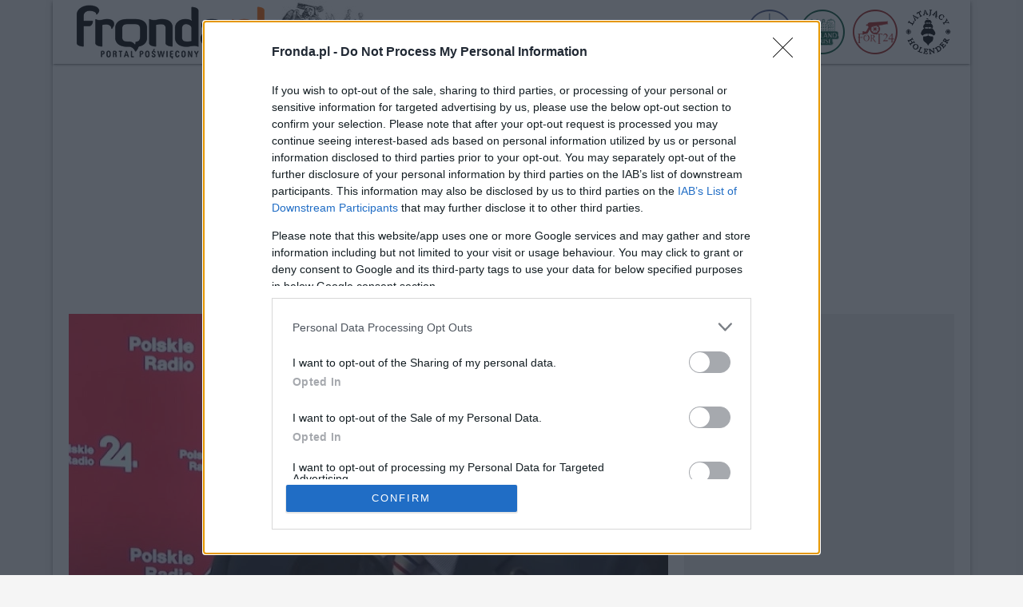

--- FILE ---
content_type: text/html; charset=UTF-8
request_url: https://www.fronda.pl/a/Saryusz-Wolski-Kijow-dziala-w-samobojczym-porywie,220595.html
body_size: 63801
content:
<!DOCTYPE html>
<html lang="pl">
    <head>
        <meta charset="UTF-8">
        <title>Saryusz-Wolski: Kijów działa w samobójczym porywie | Fronda.pl</title>
    <link rel="canonical" href="https://www.fronda.pl/a/Saryusz-Wolski-Kijow-dziala-w-samobojczym-porywie,220595.html" />
    <meta name="description" content="Eurodeputowany Jacek Saryusz-Wolski uważa, że Ukraina wypowiadając Polsce i innym państwom unijnym „wojnę handlową”, strzela sobie w stopę."/>
    <meta name="keywords" content="fronda, portal poświęcony, informacje z polski, informacje z świata"/>
        <meta name="viewport" content="width=device-width, initial-scale=1">
        <link rel="icon" type="image/x-icon" href="/favicon.ico">
        <meta name="theme-color" content="#ff6600">
        <meta http-equiv="Refresh" content="3600"/>
        <link rel="preload" href="/assets/fonts/roboto-regular.woff2" as="font"/>
        <link rel="preload" href="/assets/fonts/roboto-regular.woff" as="font"/>
        <link rel="preload" href="/assets/fonts/roboto-bold.woff2" as="font"/>
        <link rel="preload" href="/assets/fonts/roboto-bold.woff" as="font"/>
        <meta property="og:type" content="article"/>
        <meta property="og:locale" content="pl_PL"/>
        <meta property="og:site_name" content="FRONDA.PL"/>
        <meta property="fb:app_id" content="128886260612021"/>
        <meta property="og:title" content="Saryusz-Wolski: Kijów działa w samobójczym porywie"/>
        <meta property="og:description" content="Eurodeputowany Jacek Saryusz-Wolski uważa, że Ukraina wypowiadając Polsce i innym państwom unijnym „wojnę handlową”, strzela sobie w stopę."/>
        <meta property="og:image" content="https://cdn.fronda.pl/imgcache/750x360/c/uploads/news/jacek-saryusz-wolski-yt-polskie-radio-1661799154-1695045932.jpg"/>
        <meta property="og:image:width" content="750"/>
        <meta property="og:image:height" content="360"/>
        <meta property="og:image:alt" content="Fot. screenshot - YouTube (Polskie Radio 24)"/>
        <meta property="og:published_time" content="000000"/>
        <meta property="og:url" content="https://www.fronda.pl/a/Saryusz-Wolski-Kijow-dziala-w-samobojczym-porywie,220595.html"/>
        <meta property="twitter:card" content="summary_large_image"/>
        <meta property="twitter:title" content="Saryusz-Wolski: Kijów działa w samobójczym porywie"/>
        <meta property="twitter:description" content="Eurodeputowany Jacek Saryusz-Wolski uważa, że Ukraina wypowiadając Polsce i innym państwom unijnym „wojnę handlową”, strzela sobie w stopę."/>
        <meta property="twitter:image" content="https://cdn.fronda.pl/imgcache/750x360/c/uploads/news/jacek-saryusz-wolski-yt-polskie-radio-1661799154-1695045932.jpg"/>
        <meta property="twitter:image:alt" content="Fot. screenshot - YouTube (Polskie Radio 24)"/>
                    <link rel="stylesheet" href="/build/app.bdb01803.css">
                <!-- Global site tag (gtag.js) - Google Analytics -->
        <script async src="https://www.googletagmanager.com/gtag/js?id=G-DKV2G65WNQ"></script>
        <script>
            window.dataLayer = window.dataLayer || [];
            function gtag(){dataLayer.push(arguments);}
            gtag('js', new Date());

            gtag('config', 'G-DKV2G65WNQ');
        </script>
		<script async src="https://pagead2.googlesyndication.com/pagead/js/adsbygoogle.js?client=ca-pub-2736343821419013" crossorigin="anonymous"></script>
    </head>
    <body>
    <style>
        @font-face {
            font-family: 'Roboto';
            font-style: normal;
            font-weight: normal;
            font-display: swap;
            src:
                    url('/assets/fonts/roboto-regular.woff2') format('woff2'),
                    url('/assets/fonts/roboto-regular.woff') format('woff');
        }

        @font-face {
            font-family: 'Roboto';
            font-style: normal;
            font-weight: bold;
            font-display: swap;
            src:
                    url('/assets/fonts/roboto-bold.woff2') format('woff2'),
                    url('/assets/fonts/roboto-bold.woff') format('woff');
        }
    </style>
    <div class="page">
        <header>
    <div class="container">
        <div class="d-flex flex-row">
            <div class="ml-2">
                <div class="logo">
                    <a href="/" title="Strona glowna"><img src="/images/logo.png" alt="Logo Fronda - portal poświęcony" width="250" height="80"/></a>
                    <img src="/images/aniol.jpg" alt="Anioł" width="120" height="80"/>
                </div>
            </div>
            <div class="ms-auto align-self-center mr-2">
                <ul class="nav">
                    <li style="display:none">
                        <a href="/szukaj" class="nav-item nav-icon nav-shadow" title="szukaj">
                            <svg xmlns="http://www.w3.org/2000/svg" width="20" height="20" fill="currentColor" class="bi bi-search" viewBox="0 0 16 16">
                                <path d="M11.742 10.344a6.5 6.5 0 1 0-1.397 1.398h-.001c.03.04.062.078.098.115l3.85 3.85a1 1 0 0 0 1.415-1.414l-3.85-3.85a1.007 1.007 0 0 0-.115-.1zM12 6.5a5.5 5.5 0 1 1-11 0 5.5 5.5 0 0 1 11 0z"/>
                            </svg>
                        </a>
                    </li>
                    <li style="display:none" class="ml-2">
                        <a href="/blogi" class="nav-item nav-icon nav-shadow" title="blogi">
                            Blogi
                        </a>
                    </li>
                    <li style="display:none" class="ml-2">
                        <a href="/forum" class="nav-item nav-icon nav-shadow" title="forum">
                            Forum
                        </a>
                    </li>
                    <li class="ml-2">
                        <a href="http://www.warsawhostelcentrum.pl/" class="nav-item" target="_blank" title="Warsaw Hostel Centrum">
                            <img src="/images/hwc-icon.png" alt="Hostel Centrum Warszawa" width="56" height="56"/>
                        </a>
                    </li>
                    <li class="ml-2">
                        <a href="http://www.hollandhouse.pl/" class="nav-item" target="_blank" title="Holland House">
                            <img src="/images/hollandhouse-icon.png" alt="HollandHouse Gdańsk" width="56" height="56"/>
                        </a>
                    </li>
                    <li class="ml-2">
                        <a href="http://www.fort24.pl/" class="nav-item" target="_blank" title="Fort24">
                            <img src="/images/fort24-icon.png" alt="Fort24" width="56" height="56"/>
                        </a>
                    </li>
                    <li class="ml-2">
                        <a href="http://www.latajacyholender.pl/" class="nav-item" target="_blank" title="Latający Holender">
                            <img src="/images/holender-icon.png" alt="Latający Holender Gdańsk" width="57" height="56"/>
                        </a>
                    </li>
                    <li class="d-none">
                        <button type="button" class="nav-item nav-icon nav-border-none" name="menu" aria-label="menu">
                            <svg xmlns="http://www.w3.org/2000/svg" width="16" height="16" fill="currentColor" class="bi bi-three-dots-vertical" viewBox="0 0 16 16">
                                <path d="M9.5 13a1.5 1.5 0 1 1-3 0 1.5 1.5 0 0 1 3 0zm0-5a1.5 1.5 0 1 1-3 0 1.5 1.5 0 0 1 3 0zm0-5a1.5 1.5 0 1 1-3 0 1.5 1.5 0 0 1 3 0z"/>
                            </svg>
                        </button>
                    </li>
                </ul>
            </div>
        </div>
    </div>
</header>        <div class="container">
            <div class="h"></div>
            <div class="w2g" id="bill_top"></div>
                <div class="row">
        <div class="col w750">
            <article>
                                <img src="https://cdn.fronda.pl/imgcache/750x360/c/uploads/news/jacek-saryusz-wolski-yt-polskie-radio-1661799154-1695045932.jpg" width="750" height="360" alt="Saryusz-Wolski: Kijów działa w samobójczym porywie" class="img-responsive mb-1">
                <div class="d-flex mb">
                    <div class="article-date">18.09.2023, 16:06</div>
                    <div class="img-desc ms-auto">Fot. screenshot - YouTube (Polskie Radio 24)</div>
                </div>
                <h1 class="article-title mb">Saryusz-Wolski: Kijów działa w samobójczym porywie</h1>
                <div class="sm-share mb">
    <ul>
        <li>
            <div class="sm-icon bg-facebook pointer" onclick="fbShare('https%3A%2F%2Fwww.fronda.pl%2Fa%2FSaryusz-Wolski-Kijow-dziala-w-samobojczym-porywie%2C220595.html')">
                <svg xmlns="http://www.w3.org/2000/svg" width="16" height="16" fill="currentColor" class="bi bi-facebook" viewBox="0 0 16 16">
                    <path d="M16 8.049c0-4.446-3.582-8.05-8-8.05C3.58 0-.002 3.603-.002 8.05c0 4.017 2.926 7.347 6.75 7.951v-5.625h-2.03V8.05H6.75V6.275c0-2.017 1.195-3.131 3.022-3.131.876 0 1.791.157 1.791.157v1.98h-1.009c-.993 0-1.303.621-1.303 1.258v1.51h2.218l-.354 2.326H9.25V16c3.824-.604 6.75-3.934 6.75-7.951z"/>
                </svg>
            </div>
        </li>
        <li>
            <a href="https://twitter.com/intent/tweet?source=webclient&text=Saryusz-Wolski%3A%20Kij%C3%B3w%20dzia%C5%82a%20w%20samob%C3%B3jczym%20porywie&url=https%3A%2F%2Fwww.fronda.pl%2Fa%2FSaryusz-Wolski-Kijow-dziala-w-samobojczym-porywie%2C220595.html" target="_blank" title="Udostępnij na twitter.com">
            <div class="sm-icon bg-twitter">
                <svg xmlns="http://www.w3.org/2000/svg" width="16" height="16" fill="currentColor" class="bi bi-twitter" viewBox="0 0 16 16">
                    <path d="M5.026 15c6.038 0 9.341-5.003 9.341-9.334 0-.14 0-.282-.006-.422A6.685 6.685 0 0 0 16 3.542a6.658 6.658 0 0 1-1.889.518 3.301 3.301 0 0 0 1.447-1.817 6.533 6.533 0 0 1-2.087.793A3.286 3.286 0 0 0 7.875 6.03a9.325 9.325 0 0 1-6.767-3.429 3.289 3.289 0 0 0 1.018 4.382A3.323 3.323 0 0 1 .64 6.575v.045a3.288 3.288 0 0 0 2.632 3.218 3.203 3.203 0 0 1-.865.115 3.23 3.23 0 0 1-.614-.057 3.283 3.283 0 0 0 3.067 2.277A6.588 6.588 0 0 1 .78 13.58a6.32 6.32 0 0 1-.78-.045A9.344 9.344 0 0 0 5.026 15z"/>
                </svg>
            </div>
            </a>
        </li>
        <li>
            <a href="mailto:?subject=Polecam artykuł z fronda.pl&body=https://www.fronda.pl/a/Saryusz-Wolski-Kijow-dziala-w-samobojczym-porywie,220595.html" title="Wyślij link przez email">
            <div class="sm-icon">
                <svg xmlns="http://www.w3.org/2000/svg" width="16" height="16" fill="currentColor" class="bi bi-envelope-fill" viewBox="0 0 16 16">
                    <path d="M.05 3.555A2 2 0 0 1 2 2h12a2 2 0 0 1 1.95 1.555L8 8.414.05 3.555ZM0 4.697v7.104l5.803-3.558L0 4.697ZM6.761 8.83l-6.57 4.027A2 2 0 0 0 2 14h12a2 2 0 0 0 1.808-1.144l-6.57-4.027L8 9.586l-1.239-.757Zm3.436-.586L16 11.801V4.697l-5.803 3.546Z"/>
                </svg>
            </div>
            </a>
        </li>
    </ul>
</div>                <div class="ad ad_750x200 mb w2g"  id="art_slot_1"></div>

                <div class="article-lead mb"><strong>Eurodeputowany Jacek Saryusz-Wolski uważa, że Ukraina wypowiadając Polsce i innym państwom unijnym „wojnę handlową”, strzela sobie w stopę.</strong></div>

                <div style="max-width:750px;max-height:422px"><video id="videojs-remote-config-player2" class="video-js vjs-hidden vjs-ex-mcn-video vjs-default-skin" data-attr-category="758-fronda.pl" data-attr-a="true" data-attr-loc="ur" data-attr-h="0" data-attr-player-type="bup" data-attr-nv="true" data-attr-min="true" data-attr-afm="false" data-attr-ratio-mobile-min="0.6" data-attr-l="false"></video></div>
<script>
    (function() {
        const date = new Date();
        const mcnV = date.getHours().toString() + date.getMonth().toString() + date.getFullYear().toString();
        const mcnVid = document.createElement('script');
        mcnVid.type = 'text/javascript';
        mcnVid.async = true;
        mcnVid.src = 'https://cdn.mcnn.pl/script/mcn.min.js?'+mcnV;

        const mcnS = document.getElementsByTagName('script')[0];
        mcnS.parentNode.insertBefore(mcnVid, mcnS);
        const mcnCss = document.createElement('link');
        mcnCss.setAttribute('href', 'https://cdn.mcnn.pl/script/mcn.css?'+mcnV);
        mcnCss.setAttribute('rel', 'stylesheet');
        mcnS.parentNode.insertBefore(mcnCss, mcnS);
    })();

</script>
                				
                <div class="article-body mb">
                    <p><span style="font-size:18px;"><span style="line-height:normal"><span style="font-family:Calibri,sans-serif"><span style="font-family:&quot;Segoe UI&quot;,sans-serif"><span style="color:#0f1419">&bdquo;W samob&oacute;jczym porywie Kij&oacute;w wytacza wojnę handlową unijnym państwom frontowym, w tym Polsce, od kt&oacute;rych pomocy i logistyki zależy&rdquo; &ndash; diagnozuje w mediach społecznościowych europarlamentarzysta PiS.</span></span></span></span></span></p>

<p><span style="font-size:18px;"><span style="line-height:normal"><span style="font-family:Calibri,sans-serif"><span style="font-family:&quot;Segoe UI&quot;,sans-serif"><span style="color:#0f1419">Zdaniem Jacka Saryusza-Wolskiego z tej sytuacji najbardziej cieszy się Moskwa.</span></span></span></span></span></p>

<p><span style="font-size:18px;"><span style="line-height:normal"><span style="font-family:Calibri,sans-serif"><span style="background:white"><span style="font-family:&quot;Segoe UI&quot;,sans-serif"><span style="color:#0f1419">&bdquo;Strzelanie sobie w stopę pokazje poziom oligarchicznej i prorosyjskiej infiltracji w ukraińskiej polityce&rdquo; &ndash; konkluduje w swym wpisie europoseł partii rządzącej.</span></span></span></span></span></span></p>
                </div>
                <div class="article-source mb"><i><small>ren/twitter</small></i></div>
				<p style="font-weight: bold; color: #FF6600;">Podobał Ci się artykuł? <a href="https://fronda.pl/a/Wesprzyj-Fronde,241688.html">Wesprzyj Frondę &raquo;</a></p>
            </article>

            <script async src="https://platform.twitter.com/widgets.js" charset="utf-8"></script>
            <div class="sm-share mb">
    <ul>
        <li>
            <div class="sm-icon bg-facebook pointer" onclick="fbShare('https%3A%2F%2Fwww.fronda.pl%2Fa%2FSaryusz-Wolski-Kijow-dziala-w-samobojczym-porywie%2C220595.html')">
                <svg xmlns="http://www.w3.org/2000/svg" width="16" height="16" fill="currentColor" class="bi bi-facebook" viewBox="0 0 16 16">
                    <path d="M16 8.049c0-4.446-3.582-8.05-8-8.05C3.58 0-.002 3.603-.002 8.05c0 4.017 2.926 7.347 6.75 7.951v-5.625h-2.03V8.05H6.75V6.275c0-2.017 1.195-3.131 3.022-3.131.876 0 1.791.157 1.791.157v1.98h-1.009c-.993 0-1.303.621-1.303 1.258v1.51h2.218l-.354 2.326H9.25V16c3.824-.604 6.75-3.934 6.75-7.951z"/>
                </svg>
            </div>
        </li>
        <li>
            <a href="https://twitter.com/intent/tweet?source=webclient&text=Saryusz-Wolski%3A%20Kij%C3%B3w%20dzia%C5%82a%20w%20samob%C3%B3jczym%20porywie&url=https%3A%2F%2Fwww.fronda.pl%2Fa%2FSaryusz-Wolski-Kijow-dziala-w-samobojczym-porywie%2C220595.html" target="_blank" title="Udostępnij na twitter.com">
            <div class="sm-icon bg-twitter">
                <svg xmlns="http://www.w3.org/2000/svg" width="16" height="16" fill="currentColor" class="bi bi-twitter" viewBox="0 0 16 16">
                    <path d="M5.026 15c6.038 0 9.341-5.003 9.341-9.334 0-.14 0-.282-.006-.422A6.685 6.685 0 0 0 16 3.542a6.658 6.658 0 0 1-1.889.518 3.301 3.301 0 0 0 1.447-1.817 6.533 6.533 0 0 1-2.087.793A3.286 3.286 0 0 0 7.875 6.03a9.325 9.325 0 0 1-6.767-3.429 3.289 3.289 0 0 0 1.018 4.382A3.323 3.323 0 0 1 .64 6.575v.045a3.288 3.288 0 0 0 2.632 3.218 3.203 3.203 0 0 1-.865.115 3.23 3.23 0 0 1-.614-.057 3.283 3.283 0 0 0 3.067 2.277A6.588 6.588 0 0 1 .78 13.58a6.32 6.32 0 0 1-.78-.045A9.344 9.344 0 0 0 5.026 15z"/>
                </svg>
            </div>
            </a>
        </li>
        <li>
            <a href="mailto:?subject=Polecam artykuł z fronda.pl&body=https://www.fronda.pl/a/Saryusz-Wolski-Kijow-dziala-w-samobojczym-porywie,220595.html" title="Wyślij link przez email">
            <div class="sm-icon">
                <svg xmlns="http://www.w3.org/2000/svg" width="16" height="16" fill="currentColor" class="bi bi-envelope-fill" viewBox="0 0 16 16">
                    <path d="M.05 3.555A2 2 0 0 1 2 2h12a2 2 0 0 1 1.95 1.555L8 8.414.05 3.555ZM0 4.697v7.104l5.803-3.558L0 4.697ZM6.761 8.83l-6.57 4.027A2 2 0 0 0 2 14h12a2 2 0 0 0 1.808-1.144l-6.57-4.027L8 9.586l-1.239-.757Zm3.436-.586L16 11.801V4.697l-5.803 3.546Z"/>
                </svg>
            </div>
            </a>
        </li>
    </ul>
</div>        </div>
        <div class="col w336">
            <aside>
                <div class="ad ad_336x280 mb w2g"  id="rec_1"></div>

                                    <div class="itemBox itemBox_336">
    <a href="/a/Swiatowa-Rada-Pokoju-Trump-zaprosil-Nawrockiego-do-gremium-nadzorujacego-Gaze,251165.html" title="„Światowa Rada Pokoju” - Trump zaprosił Nawrockiego do gremium nadzorującego Gazę">
        <div class="itemBox-image">
            <img src="https://cdn.fronda.pl/imgcache/336x188/c/uploads/news/trump-nawrocki-bialy-dom-mikolaj-bujak-kprp-1757530645-1-1768830693.webp" width="336" height="188" alt="„Światowa Rada Pokoju” - Trump zaprosił Nawrockiego do gremium nadzorującego Gazę" class="img-responsive">
                    </div>
                    <div class="itemBox-title itemBox-title-truncate mb">„Światowa Rada Pokoju” - Trump zaprosił Nawrockiego do gremium nadzorującego Gazę</div>
            </a>
</div>
                                    <div class="itemBox itemBox_336">
    <a href="/a/Epigenetyka-przewraca-dziedziczenie-do-gory-nogami-kluczowe-geny-ojca,251164.html" title="Epigenetyka przewraca dziedziczenie do góry nogami - kluczowe geny ojca?">
        <div class="itemBox-image">
            <img src="https://cdn.fronda.pl/imgcache/336x188/c/uploads/news/sport-mezczyzna-geny-yt-1768828492.jpg" width="336" height="188" alt="Epigenetyka przewraca dziedziczenie do góry nogami - kluczowe geny ojca?" class="img-responsive">
                    </div>
                    <div class="itemBox-title itemBox-title-truncate mb">Epigenetyka przewraca dziedziczenie do góry nogami - kluczowe geny ojca?</div>
            </a>
</div>
                                    <div class="itemBox itemBox_336">
    <a href="/a/Masz-problem-Rozwiaze-go-Maryja-6,251163.html" title="Masz problem? Rozwiąże go Maryja">
        <div class="itemBox-image">
            <img src="https://cdn.fronda.pl/imgcache/336x188/c/uploads/news/maryja-wezly-yt-1768826654.webp" width="336" height="188" alt="Masz problem? Rozwiąże go Maryja" class="img-responsive">
                    </div>
                    <div class="itemBox-title itemBox-title-truncate mb">Masz problem? Rozwiąże go Maryja</div>
            </a>
</div>
                                <div class="ad ad_300x600 mb w2g"  id="half_1"></div>

            </aside>
        </div>
    </div>

    
    <div id="wtg-taboola"></div>
    <div class="row">
                    <div class="col-3"><div class="itemBox itemBox_3">
    <a href="/a/Rozaniec-kontra-megafony-Burzliwa-pikieta-pro-life-pod-szpitalem-w-Gdansku,251162.html" title="Różaniec kontra megafony. Burzliwa pikieta pro-life pod szpitalem w Gdańsku">
        <div class="itemBox-image">
            <img src="https://cdn.fronda.pl/imgcache/262x147/c/uploads/news/ratuj-zycie-gdansk-pro-life-x-kaja-godek-1768825680.jpg" width="262" height="147" alt="Różaniec kontra megafony. Burzliwa pikieta pro-life pod szpitalem w Gdańsku" class="img-responsive">
                    </div>
                    <div class="itemBox-title itemBox-title-truncate mb">Różaniec kontra megafony. Burzliwa pikieta pro-life pod szpitalem w Gdańsku</div>
            </a>
</div>
</div>
                    <div class="col-3"><div class="itemBox itemBox_3">
    <a href="/a/Bolt-Tchibo-i-Zara-na-celowniku-UOKiK-za-ekoscieme-groza-im-ogromne-kary,251161.html" title="Bolt, Tchibo i Zara na celowniku UOKiK za ekościemę – grożą im ogromne kary">
        <div class="itemBox-image">
            <img src="https://cdn.fronda.pl/imgcache/262x147/c/uploads/news/taksowka-pixabay-1768823929.jpg" width="262" height="147" alt="Bolt, Tchibo i Zara na celowniku UOKiK za ekościemę – grożą im ogromne kary" class="img-responsive">
                    </div>
                    <div class="itemBox-title itemBox-title-truncate mb">Bolt, Tchibo i Zara na celowniku UOKiK za ekościemę – grożą im ogromne kary</div>
            </a>
</div>
</div>
                    <div class="col-3"><div class="itemBox itemBox_3">
    <a href="/a/Mec-Lewandowski-mocno-o-uniewaznieniu-rozwodu-z-powodu-neosedziego,251160.html" title="Mec. Lewandowski mocno o unieważnieniu rozwodu z powodu „neosędziego”">
        <div class="itemBox-image">
            <img src="https://cdn.fronda.pl/imgcache/262x147/c/uploads/news/asdasdjdasdasd-1759750831-1768822566.webp" width="262" height="147" alt="Mec. Lewandowski mocno o unieważnieniu rozwodu z powodu „neosędziego”" class="img-responsive">
                    </div>
                    <div class="itemBox-title itemBox-title-truncate mb">Mec. Lewandowski mocno o unieważnieniu rozwodu z powodu „neosędziego”</div>
            </a>
</div>
</div>
                    <div class="col-3"><div class="itemBox itemBox_3">
    <a href="/a/W-wieku-76-lat-odszedl-Roger-Allers-wspolrezyser-Krola-Lwa,251159.html" title="W wieku 76 lat odszedł Roger Allers, współreżyser „Króla Lwa”">
        <div class="itemBox-image">
            <img src="https://cdn.fronda.pl/imgcache/262x147/c/uploads/news/krol-lew-yt-1768821673.jpg" width="262" height="147" alt="W wieku 76 lat odszedł Roger Allers, współreżyser „Króla Lwa”" class="img-responsive">
                    </div>
                    <div class="itemBox-title itemBox-title-truncate mb">W wieku 76 lat odszedł Roger Allers, współreżyser „Króla Lwa”</div>
            </a>
</div>
</div>
                    <div class="col-3"><div class="itemBox itemBox_3">
    <a href="/a/Warszawiacy-na-lodzie-Miasto-tnie-autobusy-i-tramwaje-w-najgorszym-mozliwym-momencie,251158.html" title="Warszawiacy na lodzie. Miasto tnie autobusy i tramwaje w najgorszym możliwym momencie">
        <div class="itemBox-image">
            <img src="https://cdn.fronda.pl/imgcache/262x147/c/uploads/news/tramwaj-autobus-komunikacja-miejska-warszawa-yt-1768820312.jpg" width="262" height="147" alt="Warszawiacy na lodzie. Miasto tnie autobusy i tramwaje w najgorszym możliwym momencie" class="img-responsive">
                    </div>
                    <div class="itemBox-title itemBox-title-truncate mb">Warszawiacy na lodzie. Miasto tnie autobusy i tramwaje w najgorszym możliwym momencie</div>
            </a>
</div>
</div>
                    <div class="col-3"><div class="itemBox itemBox_3">
    <a href="/a/Nie-wolno-nam-zapomniec-historii-Prof-Nowak-o-ryzyku-resetu-z-Rosja-po-slowach-Merza,251157.html" title="„Nie wolno nam zapomnieć historii”. Prof. Nowak o ryzyku „resetu” z Rosją po słowach Merza">
        <div class="itemBox-image">
            <img src="https://cdn.fronda.pl/imgcache/262x147/c/uploads/news/asdasdasjdhuasdasdsadsa-1743332411-1760001746-1768818994.webp" width="262" height="147" alt="„Nie wolno nam zapomnieć historii”. Prof. Nowak o ryzyku „resetu” z Rosją po słowach Merza" class="img-responsive">
                    </div>
                    <div class="itemBox-title itemBox-title-truncate mb">„Nie wolno nam zapomnieć historii”. Prof. Nowak o ryzyku „resetu” z Rosją po słowach Merza</div>
            </a>
</div>
</div>
                    <div class="col-3"><div class="itemBox itemBox_3">
    <a href="/a/Trump-wzmacnia-przekaz-ws-Grenlandi-Nadszedl-czas-i-zostanie-to-zrobione,251156.html" title="Trump wzmacnia przekaz ws. Grenlandi: &quot;Nadszedł czas i zostanie to zrobione!!!&quot;">
        <div class="itemBox-image">
            <img src="https://cdn.fronda.pl/imgcache/262x147/c/uploads/news/asdasdsaihdasdklsada-1757070173-2-1768817221.webp" width="262" height="147" alt="Trump wzmacnia przekaz ws. Grenlandi: &quot;Nadszedł czas i zostanie to zrobione!!!&quot;" class="img-responsive">
                    </div>
                    <div class="itemBox-title itemBox-title-truncate mb">Trump wzmacnia przekaz ws. Grenlandi: &quot;Nadszedł czas i zostanie to zrobione!!!&quot;</div>
            </a>
</div>
</div>
                    <div class="col-3"><div class="itemBox itemBox_3">
    <a href="/a/Balcerowicz-ostrzega-Polska-bez-reform-fiskalnych-zmierza-w-strone-sciany,251155.html" title="Balcerowicz ostrzega: Polska bez reform fiskalnych zmierza w stronę ściany">
        <div class="itemBox-image">
            <img src="https://cdn.fronda.pl/imgcache/262x147/c/uploads/news/screenshot-balcerowicz-youtube-1759312894-1768815336.webp" width="262" height="147" alt="Balcerowicz ostrzega: Polska bez reform fiskalnych zmierza w stronę ściany" class="img-responsive">
                    </div>
                    <div class="itemBox-title itemBox-title-truncate mb">Balcerowicz ostrzega: Polska bez reform fiskalnych zmierza w stronę ściany</div>
            </a>
</div>
</div>
                    <div class="col-3"><div class="itemBox itemBox_3">
    <a href="/a/ZUS-podaje-skale-nadchodzacego-ogromnego-spadku-emerytur,251154.html" title="ZUS podaje skalę nadchodzącego ogromnego spadku emerytur">
        <div class="itemBox-image">
            <img src="https://cdn.fronda.pl/imgcache/262x147/c/uploads/news/bieda-emeryci-renta-emerytura-pixabay-1768813506.jpg" width="262" height="147" alt="ZUS podaje skalę nadchodzącego ogromnego spadku emerytur" class="img-responsive">
                    </div>
                    <div class="itemBox-title itemBox-title-truncate mb">ZUS podaje skalę nadchodzącego ogromnego spadku emerytur</div>
            </a>
</div>
</div>
                    <div class="col-3"><div class="itemBox itemBox_3">
    <a href="/a/Wyrazny-wzrost-poboznosci-eucharystycznej-w-USA,251153.html" title="Wyraźny wzrost pobożności eucharystycznej w USA">
        <div class="itemBox-image">
            <img src="https://cdn.fronda.pl/imgcache/262x147/c/uploads/news/monstrancja-1713503461-1723979413-1-1768812277.webp" width="262" height="147" alt="Wyraźny wzrost pobożności eucharystycznej w USA" class="img-responsive">
                    </div>
                    <div class="itemBox-title itemBox-title-truncate mb">Wyraźny wzrost pobożności eucharystycznej w USA</div>
            </a>
</div>
</div>
                    <div class="col-3"><div class="itemBox itemBox_3">
    <a href="/a/Sondaz-Kto-wazniejszy-dla-Polakow-Waszyngton-czy-Bruksela,251152.html" title="Sondaż. Kto ważniejszy dla Polaków - Waszyngton czy Bruksela?">
        <div class="itemBox-image">
            <img src="https://cdn.fronda.pl/imgcache/262x147/c/uploads/news/chatgpt-usa-ue-1768811865.jpg" width="262" height="147" alt="Sondaż. Kto ważniejszy dla Polaków - Waszyngton czy Bruksela?" class="img-responsive">
                    </div>
                    <div class="itemBox-title itemBox-title-truncate mb">Sondaż. Kto ważniejszy dla Polaków - Waszyngton czy Bruksela?</div>
            </a>
</div>
</div>
                    <div class="col-3"><div class="itemBox itemBox_3">
    <a href="/a/Zenada-Trump-straszy-clami-blyskawiczny-odwrot-Niemcow-z-Grenlandii,251151.html" title="Żenada! Trump straszy cłami – błyskawiczny odwrót Niemców z Grenlandii">
        <div class="itemBox-image">
            <img src="https://cdn.fronda.pl/imgcache/262x147/c/uploads/news/bundeswehra-dirk-vorderstrasse-flickr-ccby20-1669187010-1768808403.webp" width="262" height="147" alt="Żenada! Trump straszy cłami – błyskawiczny odwrót Niemców z Grenlandii" class="img-responsive">
                    </div>
                    <div class="itemBox-title itemBox-title-truncate mb">Żenada! Trump straszy cłami – błyskawiczny odwrót Niemców z Grenlandii</div>
            </a>
</div>
</div>
                    <div class="col-3"><div class="itemBox itemBox_3">
    <a href="/a/Kuzmiuk-Gra-pozorow-rzadu-13-grudnia-ws-umowy-z-Mercosur-trwa-w-najlepsze,251150.html" title="Kuźmiuk: Gra pozorów rządu 13 grudnia ws. umowy z Mercosur trwa w najlepsze">
        <div class="itemBox-image">
            <img src="https://cdn.fronda.pl/imgcache/262x147/c/uploads/news/tusk2-1711302364-1-1768806120.webp" width="262" height="147" alt="Kuźmiuk: Gra pozorów rządu 13 grudnia ws. umowy z Mercosur trwa w najlepsze" class="img-responsive">
                    </div>
                    <div class="itemBox-title itemBox-title-truncate mb">Kuźmiuk: Gra pozorów rządu 13 grudnia ws. umowy z Mercosur trwa w najlepsze</div>
            </a>
</div>
</div>
                    <div class="col-3"><div class="itemBox itemBox_3">
    <a href="/a/Przejecie-Grenlandii-Oto-co-sadza-o-tym-Amerykanie,251149.html" title="Przejęcie Grenlandii? Oto, co sądzą o tym Amerykanie">
        <div class="itemBox-image">
            <img src="https://cdn.fronda.pl/imgcache/262x147/c/uploads/news/grenlandia-trump-1768213717-1768591448-1768805867.webp" width="262" height="147" alt="Przejęcie Grenlandii? Oto, co sądzą o tym Amerykanie" class="img-responsive">
                    </div>
                    <div class="itemBox-title itemBox-title-truncate mb">Przejęcie Grenlandii? Oto, co sądzą o tym Amerykanie</div>
            </a>
</div>
</div>
                    <div class="col-3"><div class="itemBox itemBox_3">
    <a href="/a/Dramatyczny-bilans-katastrofy-kolejowej-w-Hiszpanii,251148.html" title="Dramatyczny bilans katastrofy kolejowej w Hiszpanii. Liczba ofiar może wzrosnąć">
        <div class="itemBox-image">
            <img src="https://cdn.fronda.pl/imgcache/262x147/c/uploads/news/hiszpania-katastrofa-1768804953.jpg" width="262" height="147" alt="Dramatyczny bilans katastrofy kolejowej w Hiszpanii. Liczba ofiar może wzrosnąć" class="img-responsive">
                    </div>
                    <div class="itemBox-title itemBox-title-truncate mb">Dramatyczny bilans katastrofy kolejowej w Hiszpanii. Liczba ofiar może wzrosnąć</div>
            </a>
</div>
</div>
                    <div class="col-3"><div class="itemBox itemBox_3">
    <a href="/a/Slowo-Boze-na-poranek-Mlode-wino-nalezy-wlewac-do-nowych-buklakow,251147.html" title="Słowo Boże na poranek: Młode wino należy wlewać do nowych bukłaków">
        <div class="itemBox-image">
            <img src="https://cdn.fronda.pl/imgcache/262x147/c/uploads/news/jezus-naucza-wikipedia-123-1683442273-1691600543-1768803949.webp" width="262" height="147" alt="Słowo Boże na poranek: Młode wino należy wlewać do nowych bukłaków" class="img-responsive">
                    </div>
                    <div class="itemBox-title itemBox-title-truncate mb">Słowo Boże na poranek: Młode wino należy wlewać do nowych bukłaków</div>
            </a>
</div>
</div>
                    <div class="col-3"><div class="itemBox itemBox_3">
    <a href="/a/Wspanialy-polski-swiety-biskup-Jozef-Pelczar-6,251145.html" title="Wspaniały polski święty – biskup Józef Pelczar">
        <div class="itemBox-image">
            <img src="https://cdn.fronda.pl/imgcache/262x147/c/uploads/news/bp-pelczar-1705644143-1737273828-1768803124.webp" width="262" height="147" alt="Wspaniały polski święty – biskup Józef Pelczar" class="img-responsive">
                    </div>
                    <div class="itemBox-title itemBox-title-truncate mb">Wspaniały polski święty – biskup Józef Pelczar</div>
            </a>
</div>
</div>
                    <div class="col-3"><div class="itemBox itemBox_3">
    <a href="/a/Katolickie-zakonnice-w-pograzonym-w-konflikcie-Kongo-potrzebuja-modlitwy-i-wsparcia,251144.html" title="Katolickie zakonnice w pogrążonym w konflikcie Kongo potrzebują modlitwy i wsparcia">
        <div class="itemBox-image">
            <img src="https://cdn.fronda.pl/imgcache/262x147/c/uploads/news/rozaniec-kosciol-pixabay-1671697450-1682791474-1707585589-1768756929.webp" width="262" height="147" alt="Katolickie zakonnice w pogrążonym w konflikcie Kongo potrzebują modlitwy i wsparcia" class="img-responsive">
                    </div>
                    <div class="itemBox-title itemBox-title-truncate mb">Katolickie zakonnice w pogrążonym w konflikcie Kongo potrzebują modlitwy i wsparcia</div>
            </a>
</div>
</div>
                    <div class="col-3"><div class="itemBox itemBox_3">
    <a href="/a/Pawel-Chmielewski-dla-Frondy-Kardynalowie-przeciw-kardynalom,250964.html" title="Paweł Chmielewski dla Frondy: Kardynałowie przeciw kardynałom">
        <div class="itemBox-image">
            <img src="https://cdn.fronda.pl/imgcache/262x147/c/uploads/news/watykan-pixabay-designerpoint-1768285386.webp" width="262" height="147" alt="Paweł Chmielewski dla Frondy: Kardynałowie przeciw kardynałom" class="img-responsive">
                    </div>
                    <div class="itemBox-title itemBox-title-truncate mb">Paweł Chmielewski dla Frondy: Kardynałowie przeciw kardynałom</div>
            </a>
</div>
</div>
                    <div class="col-3"><div class="itemBox itemBox_3">
    <a href="/a/Ks-prof-Skrzypczak-Dlaczego-Maryja-pokazala-dzieciom-pieklo,251143.html" title="Ks. prof. Skrzypczak: Dlaczego Maryja pokazała dzieciom piekło?">
        <div class="itemBox-image">
            <img src="https://cdn.fronda.pl/imgcache/262x147/c/uploads/news/asdasdsdiosahdksadas-1768744487.jpg" width="262" height="147" alt="Ks. prof. Skrzypczak: Dlaczego Maryja pokazała dzieciom piekło?" class="img-responsive">
                    </div>
                    <div class="itemBox-title itemBox-title-truncate mb">Ks. prof. Skrzypczak: Dlaczego Maryja pokazała dzieciom piekło?</div>
            </a>
</div>
</div>
                    <div class="col-3"><div class="itemBox itemBox_3">
    <a href="/a/Najtrudniejsza-pokuta-jaka-kiedykolwiek-otrzymalam-3,251142.html" title="„Najtrudniejsza pokuta, jaką kiedykolwiek otrzymałam”">
        <div class="itemBox-image">
            <img src="https://cdn.fronda.pl/imgcache/262x147/c/uploads/news/asdsadsadiahsdlkasdasdsad-1768743728.jpg" width="262" height="147" alt="„Najtrudniejsza pokuta, jaką kiedykolwiek otrzymałam”" class="img-responsive">
                    </div>
                    <div class="itemBox-title itemBox-title-truncate mb">„Najtrudniejsza pokuta, jaką kiedykolwiek otrzymałam”</div>
            </a>
</div>
</div>
                    <div class="col-3"><div class="itemBox itemBox_3">
    <a href="/a/Umowa-z-Mercosur-Bogucki-Rzad-Tuska-zabezpieczyl-jedynie-Polska-Wodke-i-Zubrowke,251141.html" title="Umowa z Mercosur. Bogucki: Rząd Tuska zabezpieczył jedynie Polską Wódkę i Żubrówkę">
        <div class="itemBox-image">
            <img src="https://cdn.fronda.pl/imgcache/262x147/c/uploads/news/asdasdahidaslkdasd-1768743531.jpg" width="262" height="147" alt="Umowa z Mercosur. Bogucki: Rząd Tuska zabezpieczył jedynie Polską Wódkę i Żubrówkę" class="img-responsive">
                    </div>
                    <div class="itemBox-title itemBox-title-truncate mb">Umowa z Mercosur. Bogucki: Rząd Tuska zabezpieczył jedynie Polską Wódkę i Żubrówkę</div>
            </a>
</div>
</div>
                    <div class="col-3"><div class="itemBox itemBox_3">
    <a href="/a/Putin-nie-chce-tylko-Ukrainy-chce-rozbic-NATO-ISW-Rosyjski-dyktator-ujawnia-imperialne-ambicje,251132.html" title="Putin nie chce tylko Ukrainy – chce rozbić NATO. ISW: Rosyjski dyktator ujawnia imperialne ambicje">
        <div class="itemBox-image">
            <img src="https://cdn.fronda.pl/imgcache/262x147/c/uploads/news/asdasdasydaishoddsada-1768730681.jpg" width="262" height="147" alt="Putin nie chce tylko Ukrainy – chce rozbić NATO. ISW: Rosyjski dyktator ujawnia imperialne ambicje" class="img-responsive">
                    </div>
                    <div class="itemBox-title itemBox-title-truncate mb">Putin nie chce tylko Ukrainy – chce rozbić NATO. ISW: Rosyjski dyktator ujawnia imperialne ambicje</div>
            </a>
</div>
</div>
                    <div class="col-3"><div class="itemBox itemBox_3">
    <a href="/a/Jerozolima-Chrzescijanski-syjonizm-smiertelnym-zagrozeniem-dla-chrzescijanstwa,251140.html" title="Jerozolima: Chrześcijański syjonizm śmiertelnym zagrożeniem dla chrześcijaństwa">
        <div class="itemBox-image">
            <img src="https://cdn.fronda.pl/imgcache/262x147/c/uploads/news/asdsadyiohdksadasdas-1768742817.jpg" width="262" height="147" alt="Jerozolima: Chrześcijański syjonizm śmiertelnym zagrożeniem dla chrześcijaństwa" class="img-responsive">
                    </div>
                    <div class="itemBox-title itemBox-title-truncate mb">Jerozolima: Chrześcijański syjonizm śmiertelnym zagrożeniem dla chrześcijaństwa</div>
            </a>
</div>
</div>
                    <div class="col-3"><div class="itemBox itemBox_3">
    <a href="/a/Zaczely-sie-dziac-dziwne-rzeczy-Szefowa-KRS-o-przydzieleniu-sprawy-Romanowskiego,251139.html" title="„Zaczęły się dziać dziwne rzeczy”. Szefowa KRS o przydzieleniu sprawy Romanowskiego">
        <div class="itemBox-image">
            <img src="https://cdn.fronda.pl/imgcache/262x147/c/uploads/news/asdasdasy9doaihdkasdasd-1768738063.jpg" width="262" height="147" alt="„Zaczęły się dziać dziwne rzeczy”. Szefowa KRS o przydzieleniu sprawy Romanowskiego" class="img-responsive">
                    </div>
                    <div class="itemBox-title itemBox-title-truncate mb">„Zaczęły się dziać dziwne rzeczy”. Szefowa KRS o przydzieleniu sprawy Romanowskiego</div>
            </a>
</div>
</div>
                    <div class="col-3"><div class="itemBox itemBox_3">
    <a href="/a/Papiez-zacheca-do-modlitwy-o-jednosc-chrzescijan,251138.html" title="Papież zachęca do modlitwy o jedność chrześcijan">
        <div class="itemBox-image">
            <img src="https://cdn.fronda.pl/imgcache/262x147/c/uploads/news/asdasdasidahsolkndadsadsadsa-1768736814.jpg" width="262" height="147" alt="Papież zachęca do modlitwy o jedność chrześcijan" class="img-responsive">
                    </div>
                    <div class="itemBox-title itemBox-title-truncate mb">Papież zachęca do modlitwy o jedność chrześcijan</div>
            </a>
</div>
</div>
                    <div class="col-3"><div class="itemBox itemBox_3">
    <a href="/a/Skandal-w-Kielnie-Spor-o-krzyz-mial-trwac-od-wrzesnia,251137.html" title="Skandal w Kielnie. Spór o krzyż miał trwać od września">
        <div class="itemBox-image">
            <img src="https://cdn.fronda.pl/imgcache/262x147/c/uploads/news/asdsadasdhasjdsadas-1768736480.jpg" width="262" height="147" alt="Skandal w Kielnie. Spór o krzyż miał trwać od września" class="img-responsive">
                    </div>
                    <div class="itemBox-title itemBox-title-truncate mb">Skandal w Kielnie. Spór o krzyż miał trwać od września</div>
            </a>
</div>
</div>
                    <div class="col-3"><div class="itemBox itemBox_3">
    <a href="/a/Na-Kremlu-strzelily-korki-od-szampana-Moskwa-zachwycona-postawa-Trumpa,251136.html" title="Na Kremlu strzeliły korki od szampana. Moskwa zachwycona postawą Trumpa">
        <div class="itemBox-image">
            <img src="https://cdn.fronda.pl/imgcache/262x147/c/uploads/news/asdasdhidaskldasdasdsa-1768734375.jpg" width="262" height="147" alt="Na Kremlu strzeliły korki od szampana. Moskwa zachwycona postawą Trumpa" class="img-responsive">
                    </div>
                    <div class="itemBox-title itemBox-title-truncate mb">Na Kremlu strzeliły korki od szampana. Moskwa zachwycona postawą Trumpa</div>
            </a>
</div>
</div>
                    <div class="col-3"><div class="itemBox itemBox_3">
    <a href="/a/Mercosur-podpisane-ale-minister-Krajewski-przekonuje-To-nie-koniec-walki,251135.html" title="Mercosur podpisane, ale minister Krajewski przekonuje: To nie koniec walki">
        <div class="itemBox-image">
            <img src="https://cdn.fronda.pl/imgcache/262x147/c/uploads/news/asdsadsdalskdadsadsa-1768733673.jpg" width="262" height="147" alt="Mercosur podpisane, ale minister Krajewski przekonuje: To nie koniec walki" class="img-responsive">
                    </div>
                    <div class="itemBox-title itemBox-title-truncate mb">Mercosur podpisane, ale minister Krajewski przekonuje: To nie koniec walki</div>
            </a>
</div>
</div>
                    <div class="col-3"><div class="itemBox itemBox_3">
    <a href="/a/Cassoulet-zwany-francuskim-bigosem-danie-na-siarczysty-mroz,251134.html" title="Cassoulet zwany „francuskim bigosem” – danie na siarczysty mróz">
        <div class="itemBox-image">
            <img src="https://cdn.fronda.pl/imgcache/262x147/c/uploads/news/asdasdidasdsa-1768732994.jpg" width="262" height="147" alt="Cassoulet zwany „francuskim bigosem” – danie na siarczysty mróz" class="img-responsive">
                    </div>
                    <div class="itemBox-title itemBox-title-truncate mb">Cassoulet zwany „francuskim bigosem” – danie na siarczysty mróz</div>
            </a>
</div>
</div>
                    <div class="col-3"><div class="itemBox itemBox_3">
    <a href="/a/Wybory-w-Koalicji-Obywatelskiej-Wystartuje-tylko-Donald-Tusk,251133.html" title="Wybory w Koalicji Obywatelskiej. Wystartuje tylko… Donald Tusk">
        <div class="itemBox-image">
            <img src="https://cdn.fronda.pl/imgcache/262x147/c/uploads/news/asdasdhiksladasdasdsa-1768731528.jpg" width="262" height="147" alt="Wybory w Koalicji Obywatelskiej. Wystartuje tylko… Donald Tusk" class="img-responsive">
                    </div>
                    <div class="itemBox-title itemBox-title-truncate mb">Wybory w Koalicji Obywatelskiej. Wystartuje tylko… Donald Tusk</div>
            </a>
</div>
</div>
                    <div class="col-3"><div class="itemBox itemBox_3">
    <a href="/a/Trump-naklada-cla-na-Europe-To-kara-za-wyslanie-zolnierzy-na-Grenlandie,251131.html" title="Trump nakłada cła na Europę. To kara za wysłanie żołnierzy na Grenlandię">
        <div class="itemBox-image">
            <img src="https://cdn.fronda.pl/imgcache/262x147/c/uploads/news/asdasdsaiydoasdladas-1768730383.jpg" width="262" height="147" alt="Trump nakłada cła na Europę. To kara za wysłanie żołnierzy na Grenlandię" class="img-responsive">
                    </div>
                    <div class="itemBox-title itemBox-title-truncate mb">Trump nakłada cła na Europę. To kara za wysłanie żołnierzy na Grenlandię</div>
            </a>
</div>
</div>
                    <div class="col-3"><div class="itemBox itemBox_3">
    <a href="/a/Euforia-w-Ameryce-Poludniowej-Kto-skorzysta-na-umowie-UE-Mercosur,251130.html" title="Euforia w Ameryce Południowej. Kto skorzysta na umowie UE-Mercosur?">
        <div class="itemBox-image">
            <img src="https://cdn.fronda.pl/imgcache/262x147/c/uploads/news/asdasdiasdadsadas-1768729092.jpg" width="262" height="147" alt="Euforia w Ameryce Południowej. Kto skorzysta na umowie UE-Mercosur?" class="img-responsive">
                    </div>
                    <div class="itemBox-title itemBox-title-truncate mb">Euforia w Ameryce Południowej. Kto skorzysta na umowie UE-Mercosur?</div>
            </a>
</div>
</div>
                    <div class="col-3"><div class="itemBox itemBox_3">
    <a href="/a/Malopolska-Ogromny-pozar-na-weselu-Ewakuowano-ok-100-osob,251129.html" title="Małopolska: Ogromny pożar na weselu. Ewakuowano ok. 100 osób">
        <div class="itemBox-image">
            <img src="https://cdn.fronda.pl/imgcache/262x147/c/uploads/news/asdsadisahidasdasda-1768727991.jpg" width="262" height="147" alt="Małopolska: Ogromny pożar na weselu. Ewakuowano ok. 100 osób" class="img-responsive">
                    </div>
                    <div class="itemBox-title itemBox-title-truncate mb">Małopolska: Ogromny pożar na weselu. Ewakuowano ok. 100 osób</div>
            </a>
</div>
</div>
                    <div class="col-3"><div class="itemBox itemBox_3">
    <a href="/a/Slowo-Boze-na-poranek-Oto-Baranek-Bozy-ktory-gladzi-grzech-swiata,251128.html" title="Słowo Boże na poranek: Oto Baranek Boży, który gładzi grzech świata">
        <div class="itemBox-image">
            <img src="https://cdn.fronda.pl/imgcache/262x147/c/uploads/news/asdsadajdlakdasda-1768726912.jpg" width="262" height="147" alt="Słowo Boże na poranek: Oto Baranek Boży, który gładzi grzech świata" class="img-responsive">
                    </div>
                    <div class="itemBox-title itemBox-title-truncate mb">Słowo Boże na poranek: Oto Baranek Boży, który gładzi grzech świata</div>
            </a>
</div>
</div>
                    <div class="col-3"><div class="itemBox itemBox_3">
    <a href="/a/Czarny-dzien-dla-europejskiego-rolnictwa-Umowa-z-Mercosur-podpisana,251127.html" title="„Czarny dzień dla europejskiego rolnictwa”. Umowa z Mercosur podpisana">
        <div class="itemBox-image">
            <img src="https://cdn.fronda.pl/imgcache/262x147/c/uploads/news/asddsaidlkasdsdsa-1768726473.jpg" width="262" height="147" alt="„Czarny dzień dla europejskiego rolnictwa”. Umowa z Mercosur podpisana" class="img-responsive">
                    </div>
                    <div class="itemBox-title itemBox-title-truncate mb">„Czarny dzień dla europejskiego rolnictwa”. Umowa z Mercosur podpisana</div>
            </a>
</div>
</div>
                    <div class="col-3"><div class="itemBox itemBox_3">
    <a href="/a/Chrystus-zbawia-Zydow-w-swoim-Kosciele,251122.html" title="Chrystus zbawia Żydów w swoim Kościele">
        <div class="itemBox-image">
            <img src="https://cdn.fronda.pl/imgcache/262x147/c/uploads/news/jezus-pasja-zydzi-1768673864.jpg" width="262" height="147" alt="Chrystus zbawia Żydów w swoim Kościele" class="img-responsive">
                    </div>
                    <div class="itemBox-title itemBox-title-truncate mb">Chrystus zbawia Żydów w swoim Kościele</div>
            </a>
</div>
</div>
                    <div class="col-3"><div class="itemBox itemBox_3">
    <a href="/a/Kuchnia-mojej-mamy-Pyzy-pyzy-gorace-jak-lipcowe-slonce-3,251126.html" title="Kuchnia mojej mamy: Pyzy, pyzy gorące... jak lipcowe słońce">
        <div class="itemBox-image">
            <img src="https://cdn.fronda.pl/imgcache/262x147/c/uploads/news/saidhs8ahdhsadklsadsads-1664534190-1732973235-1768658408.webp" width="262" height="147" alt="Kuchnia mojej mamy: Pyzy, pyzy gorące... jak lipcowe słońce" class="img-responsive">
                    </div>
                    <div class="itemBox-title itemBox-title-truncate mb">Kuchnia mojej mamy: Pyzy, pyzy gorące... jak lipcowe słońce</div>
            </a>
</div>
</div>
                    <div class="col-3"><div class="itemBox itemBox_3">
    <a href="/a/Sondaz-PiS-szuka-kandydata-na-premiera,251125.html" title="Sondaż. PiS szuka kandydata na premiera">
        <div class="itemBox-image">
            <img src="https://cdn.fronda.pl/imgcache/262x147/c/uploads/news/asdasdhdasdjkdasdasdasdsads-1750508068-1-1768657530.webp" width="262" height="147" alt="Sondaż. PiS szuka kandydata na premiera" class="img-responsive">
                    </div>
                    <div class="itemBox-title itemBox-title-truncate mb">Sondaż. PiS szuka kandydata na premiera</div>
            </a>
</div>
</div>
                    <div class="col-3"><div class="itemBox itemBox_3">
    <a href="/a/Arktyczny-kabaret-Europy-Rzym-drwi-z-symbolicznych-misji-wojskowych-na-Grenlandii,251124.html" title="„Arktyczny kabaret Europy”. Rzym drwi z symbolicznych misji wojskowych na Grenlandii">
        <div class="itemBox-image">
            <img src="https://cdn.fronda.pl/imgcache/262x147/c/uploads/news/sdfdsfkidsohfsdfjkdsfdsfdssfds-1687780986-1-1768655915.webp" width="262" height="147" alt="„Arktyczny kabaret Europy”. Rzym drwi z symbolicznych misji wojskowych na Grenlandii" class="img-responsive">
                    </div>
                    <div class="itemBox-title itemBox-title-truncate mb">„Arktyczny kabaret Europy”. Rzym drwi z symbolicznych misji wojskowych na Grenlandii</div>
            </a>
</div>
</div>
            </div>

            <div class="w2g" id="bill_bottom"></div>
        </div>
        <div class="w2g" id="bill_bottom"></div>
        <footer class="d-flex flex-row">
    <div class="ml align-self-center">
        Copyright © 1994-2024 <strong><a href="https://fronda.pl" title="Fronda.pl">Fronda</a></strong> - Portal poświęcony!
    </div>
    <div class="align-self-center ms-auto mr">
        <ul class="nav">
            <li>
                <a href="#" class="nav-link">Regulamin</a>
            </li>
            <li>
                <a href="#" class="nav-link">Informacje o cookies</a>
            </li>
            <li>
                <a href="#" class="nav-link">Polityka prywatności</a>
            </li>
            <li>
                <a href="#" class="nav-link">Kontakt</a>
            </li>
            <li>
                <a href="#" class="nav-link">Reklama</a>
            </li>
        </ul>
    </div>
</footer>    </div>
                
                <script type="text/javascript" src="https://lib.wtg-ads.com/lib.min.js" async></script>

<!-- InMobi Choice. Consent Manager Tag v3.0 (for TCF 2.2) -->
<script type="text/javascript" async=true>
    (function() {
        var host = 'fronda.pl';
        var element = document.createElement('script');
        var firstScript = document.getElementsByTagName('script')[0];
        var url = 'https://cmp.inmobi.com'
            .concat('/choice/', 'ygD-wZGWpjSSJ', '/', host, '/choice.js?tag_version=V3');
        var uspTries = 0;
        var uspTriesLimit = 3;
        element.async = true;
        element.type = 'text/javascript';
        element.src = url;

        firstScript.parentNode.insertBefore(element, firstScript);

        function makeStub() {
            var TCF_LOCATOR_NAME = '__tcfapiLocator';
            var queue = [];
            var win = window;
            var cmpFrame;

            function addFrame() {
                var doc = win.document;
                var otherCMP = !!(win.frames[TCF_LOCATOR_NAME]);

                if (!otherCMP) {
                    if (doc.body) {
                        var iframe = doc.createElement('iframe');

                        iframe.style.cssText = 'display:none';
                        iframe.name = TCF_LOCATOR_NAME;
                        doc.body.appendChild(iframe);
                    } else {
                        setTimeout(addFrame, 5);
                    }
                }
                return !otherCMP;
            }

            function tcfAPIHandler() {
                var gdprApplies;
                var args = arguments;

                if (!args.length) {
                    return queue;
                } else if (args[0] === 'setGdprApplies') {
                    if (
                        args.length > 3 &&
                        args[2] === 2 &&
                        typeof args[3] === 'boolean'
                    ) {
                        gdprApplies = args[3];
                        if (typeof args[2] === 'function') {
                            args[2]('set', true);
                        }
                    }
                } else if (args[0] === 'ping') {
                    var retr = {
                        gdprApplies: gdprApplies,
                        cmpLoaded: false,
                        cmpStatus: 'stub'
                    };

                    if (typeof args[2] === 'function') {
                        args[2](retr);
                    }
                } else {
                    if(args[0] === 'init' && typeof args[3] === 'object') {
                        args[3] = Object.assign(args[3], { tag_version: 'V3' });
                    }
                    queue.push(args);
                }
            }

            function postMessageEventHandler(event) {
                var msgIsString = typeof event.data === 'string';
                var json = {};

                try {
                    if (msgIsString) {
                        json = JSON.parse(event.data);
                    } else {
                        json = event.data;
                    }
                } catch (ignore) {}

                var payload = json.__tcfapiCall;

                if (payload) {
                    window.__tcfapi(
                        payload.command,
                        payload.version,
                        function(retValue, success) {
                            var returnMsg = {
                                __tcfapiReturn: {
                                    returnValue: retValue,
                                    success: success,
                                    callId: payload.callId
                                }
                            };
                            if (msgIsString) {
                                returnMsg = JSON.stringify(returnMsg);
                            }
                            if (event && event.source && event.source.postMessage) {
                                event.source.postMessage(returnMsg, '*');
                            }
                        },
                        payload.parameter
                    );
                }
            }

            while (win) {
                try {
                    if (win.frames[TCF_LOCATOR_NAME]) {
                        cmpFrame = win;
                        break;
                    }
                } catch (ignore) {}

                if (win === window.top) {
                    break;
                }
                win = win.parent;
            }
            if (!cmpFrame) {
                addFrame();
                win.__tcfapi = tcfAPIHandler;
                win.addEventListener('message', postMessageEventHandler, false);
            }
        };

        makeStub();

        function makeGppStub() {
            const CMP_ID = 10;
            const SUPPORTED_APIS = [
                '2:tcfeuv2',
                '6:uspv1',
                '7:usnatv1',
                '8:usca',
                '9:usvav1',
                '10:uscov1',
                '11:usutv1',
                '12:usctv1'
            ];

            window.__gpp_addFrame = function (n) {
                if (!window.frames[n]) {
                    if (document.body) {
                        var i = document.createElement("iframe");
                        i.style.cssText = "display:none";
                        i.name = n;
                        document.body.appendChild(i);
                    } else {
                        window.setTimeout(window.__gpp_addFrame, 10, n);
                    }
                }
            };
            window.__gpp_stub = function () {
                var b = arguments;
                __gpp.queue = __gpp.queue || [];
                __gpp.events = __gpp.events || [];

                if (!b.length || (b.length == 1 && b[0] == "queue")) {
                    return __gpp.queue;
                }

                if (b.length == 1 && b[0] == "events") {
                    return __gpp.events;
                }

                var cmd = b[0];
                var clb = b.length > 1 ? b[1] : null;
                var par = b.length > 2 ? b[2] : null;
                if (cmd === "ping") {
                    clb(
                        {
                            gppVersion: "1.1", // must be “Version.Subversion”, current: “1.1”
                            cmpStatus: "stub", // possible values: stub, loading, loaded, error
                            cmpDisplayStatus: "hidden", // possible values: hidden, visible, disabled
                            signalStatus: "not ready", // possible values: not ready, ready
                            supportedAPIs: SUPPORTED_APIS, // list of supported APIs
                            cmpId: CMP_ID, // IAB assigned CMP ID, may be 0 during stub/loading
                            sectionList: [],
                            applicableSections: [-1],
                            gppString: "",
                            parsedSections: {},
                        },
                        true
                    );
                } else if (cmd === "addEventListener") {
                    if (!("lastId" in __gpp)) {
                        __gpp.lastId = 0;
                    }
                    __gpp.lastId++;
                    var lnr = __gpp.lastId;
                    __gpp.events.push({
                        id: lnr,
                        callback: clb,
                        parameter: par,
                    });
                    clb(
                        {
                            eventName: "listenerRegistered",
                            listenerId: lnr, // Registered ID of the listener
                            data: true, // positive signal
                            pingData: {
                                gppVersion: "1.1", // must be “Version.Subversion”, current: “1.1”
                                cmpStatus: "stub", // possible values: stub, loading, loaded, error
                                cmpDisplayStatus: "hidden", // possible values: hidden, visible, disabled
                                signalStatus: "not ready", // possible values: not ready, ready
                                supportedAPIs: SUPPORTED_APIS, // list of supported APIs
                                cmpId: CMP_ID, // list of supported APIs
                                sectionList: [],
                                applicableSections: [-1],
                                gppString: "",
                                parsedSections: {},
                            },
                        },
                        true
                    );
                } else if (cmd === "removeEventListener") {
                    var success = false;
                    for (var i = 0; i < __gpp.events.length; i++) {
                        if (__gpp.events[i].id == par) {
                            __gpp.events.splice(i, 1);
                            success = true;
                            break;
                        }
                    }
                    clb(
                        {
                            eventName: "listenerRemoved",
                            listenerId: par, // Registered ID of the listener
                            data: success, // status info
                            pingData: {
                                gppVersion: "1.1", // must be “Version.Subversion”, current: “1.1”
                                cmpStatus: "stub", // possible values: stub, loading, loaded, error
                                cmpDisplayStatus: "hidden", // possible values: hidden, visible, disabled
                                signalStatus: "not ready", // possible values: not ready, ready
                                supportedAPIs: SUPPORTED_APIS, // list of supported APIs
                                cmpId: CMP_ID, // CMP ID
                                sectionList: [],
                                applicableSections: [-1],
                                gppString: "",
                                parsedSections: {},
                            },
                        },
                        true
                    );
                } else if (cmd === "hasSection") {
                    clb(false, true);
                } else if (cmd === "getSection" || cmd === "getField") {
                    clb(null, true);
                }
                //queue all other commands
                else {
                    __gpp.queue.push([].slice.apply(b));
                }
            };
            window.__gpp_msghandler = function (event) {
                var msgIsString = typeof event.data === "string";
                try {
                    var json = msgIsString ? JSON.parse(event.data) : event.data;
                } catch (e) {
                    var json = null;
                }
                if (typeof json === "object" && json !== null && "__gppCall" in json) {
                    var i = json.__gppCall;
                    window.__gpp(
                        i.command,
                        function (retValue, success) {
                            var returnMsg = {
                                __gppReturn: {
                                    returnValue: retValue,
                                    success: success,
                                    callId: i.callId,
                                },
                            };
                            event.source.postMessage(msgIsString ? JSON.stringify(returnMsg) : returnMsg, "*");
                        },
                        "parameter" in i ? i.parameter : null,
                        "version" in i ? i.version : "1.1"
                    );
                }
            };
            if (!("__gpp" in window) || typeof window.__gpp !== "function") {
                window.__gpp = window.__gpp_stub;
                window.addEventListener("message", window.__gpp_msghandler, false);
                window.__gpp_addFrame("__gppLocator");
            }
        };

        makeGppStub();

        var uspStubFunction = function() {
            var arg = arguments;
            if (typeof window.__uspapi !== uspStubFunction) {
                setTimeout(function() {
                    if (typeof window.__uspapi !== 'undefined') {
                        window.__uspapi.apply(window.__uspapi, arg);
                    }
                }, 500);
            }
        };

        var checkIfUspIsReady = function() {
            uspTries++;
            if (window.__uspapi === uspStubFunction && uspTries < uspTriesLimit) {
                console.warn('USP is not accessible');
            } else {
                clearInterval(uspInterval);
            }
        };

        if (typeof window.__uspapi === 'undefined') {
            window.__uspapi = uspStubFunction;
            var uspInterval = setInterval(checkIfUspIsReady, 6000);
        }
    })();
</script>
<!-- End InMobi Choice. Consent Manager Tag v3.0 (for TCF 2.2) -->        <script>
        function fbShare(url) {
            var newWindow = window.open('https://www.facebook.com/sharer.php?u=' + url, 'Facebook', 'toolbar=0,menubar=0,scrollbars=0,resizable=0,status=0,location=0,directories=0,width=500,height=500');
        }
    </script>
    </body>
</html>


--- FILE ---
content_type: text/html; charset=utf-8
request_url: https://www.google.com/recaptcha/api2/aframe
body_size: 257
content:
<!DOCTYPE HTML><html><head><meta http-equiv="content-type" content="text/html; charset=UTF-8"></head><body><script nonce="ioHSUdyHprSrzCB496faEA">/** Anti-fraud and anti-abuse applications only. See google.com/recaptcha */ try{var clients={'sodar':'https://pagead2.googlesyndication.com/pagead/sodar?'};window.addEventListener("message",function(a){try{if(a.source===window.parent){var b=JSON.parse(a.data);var c=clients[b['id']];if(c){var d=document.createElement('img');d.src=c+b['params']+'&rc='+(localStorage.getItem("rc::a")?sessionStorage.getItem("rc::b"):"");window.document.body.appendChild(d);sessionStorage.setItem("rc::e",parseInt(sessionStorage.getItem("rc::e")||0)+1);localStorage.setItem("rc::h",'1768831922264');}}}catch(b){}});window.parent.postMessage("_grecaptcha_ready", "*");}catch(b){}</script></body></html>